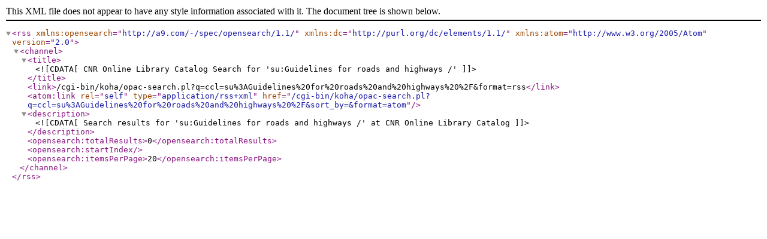

--- FILE ---
content_type: text/xml; charset=UTF-8
request_url: http://library.cnr.edu.bt/cgi-bin/koha/opac-search.pl?q=ccl=su%3AGuidelines%20for%20roads%20and%20highways%20%2F&format=rss
body_size: 476
content:
<?xml version='1.0' encoding='utf-8' ?>



<rss version="2.0"
      xmlns:opensearch="http://a9.com/-/spec/opensearch/1.1/"
      xmlns:dc="http://purl.org/dc/elements/1.1/"
      xmlns:atom="http://www.w3.org/2005/Atom">
   <channel>
     <title><![CDATA[CNR Online Library Catalog Search for 'su:Guidelines for roads and highways /']]></title>
     <link>/cgi-bin/koha/opac-search.pl?q=ccl=su%3AGuidelines%20for%20roads%20and%20highways%20%2F&amp;format=rss</link>
     <atom:link rel="self" type="application/rss+xml" href="/cgi-bin/koha/opac-search.pl?q=ccl=su%3AGuidelines%20for%20roads%20and%20highways%20%2F&amp;sort_by=&amp;format=atom"/>
     <description><![CDATA[ Search results for 'su:Guidelines for roads and highways /' at CNR Online Library Catalog]]></description>
     <opensearch:totalResults>0</opensearch:totalResults>
     <opensearch:startIndex></opensearch:startIndex>
     
       <opensearch:itemsPerPage>20</opensearch:itemsPerPage>
     
	 
   </channel>
</rss>





